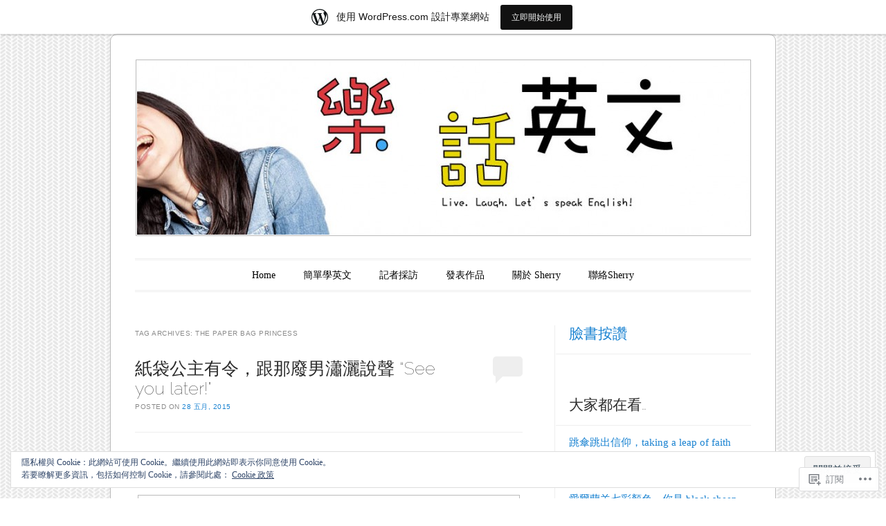

--- FILE ---
content_type: text/html; charset=UTF-8
request_url: https://othatsherrynyc.wordpress.com/tag/the-paper-bag-princess/
body_size: 23628
content:
<!DOCTYPE html>
<!--[if IE 6]>
<html id="ie6" lang="zh-TW">
<![endif]-->
<!--[if IE 7]>
<html id="ie7" lang="zh-TW">
<![endif]-->
<!--[if IE 8]>
<html id="ie8" lang="zh-TW">
<![endif]-->
<!--[if !(IE 6) & !(IE 7) & !(IE 8)]><!-->
<html lang="zh-TW">
<!--<![endif]-->
<head>
<meta charset="UTF-8" />
<meta name="viewport" content="width=device-width" />
<title>The Paper Bag Princess | 記者手扎</title>
<link rel="profile" href="http://gmpg.org/xfn/11" />
<link rel="pingback" href="https://othatsherrynyc.wordpress.com/xmlrpc.php" />
<!--[if lt IE 9]>
<script src="https://s0.wp.com/wp-content/themes/pub/forever/js/html5.js?m=1323451932i" type="text/javascript"></script>
<![endif]-->

<meta name='robots' content='max-image-preview:large' />
<link rel='dns-prefetch' href='//s0.wp.com' />
<link rel='dns-prefetch' href='//fonts-api.wp.com' />
<link rel='dns-prefetch' href='//af.pubmine.com' />
<link rel="alternate" type="application/rss+xml" title="訂閱 記者手扎 &raquo;" href="https://othatsherrynyc.wordpress.com/feed/" />
<link rel="alternate" type="application/rss+xml" title="訂閱 記者手扎 &raquo; 迴響" href="https://othatsherrynyc.wordpress.com/comments/feed/" />
<link rel="alternate" type="application/rss+xml" title="訂閱 記者手扎 &raquo; The Paper Bag Princess 標籤" href="https://othatsherrynyc.wordpress.com/tag/the-paper-bag-princess/feed/" />
	<script type="text/javascript">
		/* <![CDATA[ */
		function addLoadEvent(func) {
			var oldonload = window.onload;
			if (typeof window.onload != 'function') {
				window.onload = func;
			} else {
				window.onload = function () {
					oldonload();
					func();
				}
			}
		}
		/* ]]> */
	</script>
	<link crossorigin='anonymous' rel='stylesheet' id='all-css-0-1' href='/_static/??-eJxtjEsOwjAMRC9EMBUoiAXiLG6wojTOR7WjiNuTdoGEYDkz7w30alzJSlkhNVO5+ZAFenh6UgFqYy0xkGHsoJQqo5KA6Ivp6EQO8P+AQxzYQlrRRbOnH3zm4j9CwjWShuzNjCsM9LvZ5Ee6T1c72cvpZs/LG8VZRLg=&cssminify=yes' type='text/css' media='all' />
<style id='wp-emoji-styles-inline-css'>

	img.wp-smiley, img.emoji {
		display: inline !important;
		border: none !important;
		box-shadow: none !important;
		height: 1em !important;
		width: 1em !important;
		margin: 0 0.07em !important;
		vertical-align: -0.1em !important;
		background: none !important;
		padding: 0 !important;
	}
/*# sourceURL=wp-emoji-styles-inline-css */
</style>
<link crossorigin='anonymous' rel='stylesheet' id='all-css-2-1' href='/wp-content/plugins/gutenberg-core/v22.2.0/build/styles/block-library/style.css?m=1764855221i&cssminify=yes' type='text/css' media='all' />
<style id='wp-block-library-inline-css'>
.has-text-align-justify {
	text-align:justify;
}
.has-text-align-justify{text-align:justify;}

/*# sourceURL=wp-block-library-inline-css */
</style><style id='global-styles-inline-css'>
:root{--wp--preset--aspect-ratio--square: 1;--wp--preset--aspect-ratio--4-3: 4/3;--wp--preset--aspect-ratio--3-4: 3/4;--wp--preset--aspect-ratio--3-2: 3/2;--wp--preset--aspect-ratio--2-3: 2/3;--wp--preset--aspect-ratio--16-9: 16/9;--wp--preset--aspect-ratio--9-16: 9/16;--wp--preset--color--black: #000000;--wp--preset--color--cyan-bluish-gray: #abb8c3;--wp--preset--color--white: #ffffff;--wp--preset--color--pale-pink: #f78da7;--wp--preset--color--vivid-red: #cf2e2e;--wp--preset--color--luminous-vivid-orange: #ff6900;--wp--preset--color--luminous-vivid-amber: #fcb900;--wp--preset--color--light-green-cyan: #7bdcb5;--wp--preset--color--vivid-green-cyan: #00d084;--wp--preset--color--pale-cyan-blue: #8ed1fc;--wp--preset--color--vivid-cyan-blue: #0693e3;--wp--preset--color--vivid-purple: #9b51e0;--wp--preset--gradient--vivid-cyan-blue-to-vivid-purple: linear-gradient(135deg,rgb(6,147,227) 0%,rgb(155,81,224) 100%);--wp--preset--gradient--light-green-cyan-to-vivid-green-cyan: linear-gradient(135deg,rgb(122,220,180) 0%,rgb(0,208,130) 100%);--wp--preset--gradient--luminous-vivid-amber-to-luminous-vivid-orange: linear-gradient(135deg,rgb(252,185,0) 0%,rgb(255,105,0) 100%);--wp--preset--gradient--luminous-vivid-orange-to-vivid-red: linear-gradient(135deg,rgb(255,105,0) 0%,rgb(207,46,46) 100%);--wp--preset--gradient--very-light-gray-to-cyan-bluish-gray: linear-gradient(135deg,rgb(238,238,238) 0%,rgb(169,184,195) 100%);--wp--preset--gradient--cool-to-warm-spectrum: linear-gradient(135deg,rgb(74,234,220) 0%,rgb(151,120,209) 20%,rgb(207,42,186) 40%,rgb(238,44,130) 60%,rgb(251,105,98) 80%,rgb(254,248,76) 100%);--wp--preset--gradient--blush-light-purple: linear-gradient(135deg,rgb(255,206,236) 0%,rgb(152,150,240) 100%);--wp--preset--gradient--blush-bordeaux: linear-gradient(135deg,rgb(254,205,165) 0%,rgb(254,45,45) 50%,rgb(107,0,62) 100%);--wp--preset--gradient--luminous-dusk: linear-gradient(135deg,rgb(255,203,112) 0%,rgb(199,81,192) 50%,rgb(65,88,208) 100%);--wp--preset--gradient--pale-ocean: linear-gradient(135deg,rgb(255,245,203) 0%,rgb(182,227,212) 50%,rgb(51,167,181) 100%);--wp--preset--gradient--electric-grass: linear-gradient(135deg,rgb(202,248,128) 0%,rgb(113,206,126) 100%);--wp--preset--gradient--midnight: linear-gradient(135deg,rgb(2,3,129) 0%,rgb(40,116,252) 100%);--wp--preset--font-size--small: 13px;--wp--preset--font-size--medium: 20px;--wp--preset--font-size--large: 36px;--wp--preset--font-size--x-large: 42px;--wp--preset--font-family--albert-sans: 'Albert Sans', sans-serif;--wp--preset--font-family--alegreya: Alegreya, serif;--wp--preset--font-family--arvo: Arvo, serif;--wp--preset--font-family--bodoni-moda: 'Bodoni Moda', serif;--wp--preset--font-family--bricolage-grotesque: 'Bricolage Grotesque', sans-serif;--wp--preset--font-family--cabin: Cabin, sans-serif;--wp--preset--font-family--chivo: Chivo, sans-serif;--wp--preset--font-family--commissioner: Commissioner, sans-serif;--wp--preset--font-family--cormorant: Cormorant, serif;--wp--preset--font-family--courier-prime: 'Courier Prime', monospace;--wp--preset--font-family--crimson-pro: 'Crimson Pro', serif;--wp--preset--font-family--dm-mono: 'DM Mono', monospace;--wp--preset--font-family--dm-sans: 'DM Sans', sans-serif;--wp--preset--font-family--dm-serif-display: 'DM Serif Display', serif;--wp--preset--font-family--domine: Domine, serif;--wp--preset--font-family--eb-garamond: 'EB Garamond', serif;--wp--preset--font-family--epilogue: Epilogue, sans-serif;--wp--preset--font-family--fahkwang: Fahkwang, sans-serif;--wp--preset--font-family--figtree: Figtree, sans-serif;--wp--preset--font-family--fira-sans: 'Fira Sans', sans-serif;--wp--preset--font-family--fjalla-one: 'Fjalla One', sans-serif;--wp--preset--font-family--fraunces: Fraunces, serif;--wp--preset--font-family--gabarito: Gabarito, system-ui;--wp--preset--font-family--ibm-plex-mono: 'IBM Plex Mono', monospace;--wp--preset--font-family--ibm-plex-sans: 'IBM Plex Sans', sans-serif;--wp--preset--font-family--ibarra-real-nova: 'Ibarra Real Nova', serif;--wp--preset--font-family--instrument-serif: 'Instrument Serif', serif;--wp--preset--font-family--inter: Inter, sans-serif;--wp--preset--font-family--josefin-sans: 'Josefin Sans', sans-serif;--wp--preset--font-family--jost: Jost, sans-serif;--wp--preset--font-family--libre-baskerville: 'Libre Baskerville', serif;--wp--preset--font-family--libre-franklin: 'Libre Franklin', sans-serif;--wp--preset--font-family--literata: Literata, serif;--wp--preset--font-family--lora: Lora, serif;--wp--preset--font-family--merriweather: Merriweather, serif;--wp--preset--font-family--montserrat: Montserrat, sans-serif;--wp--preset--font-family--newsreader: Newsreader, serif;--wp--preset--font-family--noto-sans-mono: 'Noto Sans Mono', sans-serif;--wp--preset--font-family--nunito: Nunito, sans-serif;--wp--preset--font-family--open-sans: 'Open Sans', sans-serif;--wp--preset--font-family--overpass: Overpass, sans-serif;--wp--preset--font-family--pt-serif: 'PT Serif', serif;--wp--preset--font-family--petrona: Petrona, serif;--wp--preset--font-family--piazzolla: Piazzolla, serif;--wp--preset--font-family--playfair-display: 'Playfair Display', serif;--wp--preset--font-family--plus-jakarta-sans: 'Plus Jakarta Sans', sans-serif;--wp--preset--font-family--poppins: Poppins, sans-serif;--wp--preset--font-family--raleway: Raleway, sans-serif;--wp--preset--font-family--roboto: Roboto, sans-serif;--wp--preset--font-family--roboto-slab: 'Roboto Slab', serif;--wp--preset--font-family--rubik: Rubik, sans-serif;--wp--preset--font-family--rufina: Rufina, serif;--wp--preset--font-family--sora: Sora, sans-serif;--wp--preset--font-family--source-sans-3: 'Source Sans 3', sans-serif;--wp--preset--font-family--source-serif-4: 'Source Serif 4', serif;--wp--preset--font-family--space-mono: 'Space Mono', monospace;--wp--preset--font-family--syne: Syne, sans-serif;--wp--preset--font-family--texturina: Texturina, serif;--wp--preset--font-family--urbanist: Urbanist, sans-serif;--wp--preset--font-family--work-sans: 'Work Sans', sans-serif;--wp--preset--spacing--20: 0.44rem;--wp--preset--spacing--30: 0.67rem;--wp--preset--spacing--40: 1rem;--wp--preset--spacing--50: 1.5rem;--wp--preset--spacing--60: 2.25rem;--wp--preset--spacing--70: 3.38rem;--wp--preset--spacing--80: 5.06rem;--wp--preset--shadow--natural: 6px 6px 9px rgba(0, 0, 0, 0.2);--wp--preset--shadow--deep: 12px 12px 50px rgba(0, 0, 0, 0.4);--wp--preset--shadow--sharp: 6px 6px 0px rgba(0, 0, 0, 0.2);--wp--preset--shadow--outlined: 6px 6px 0px -3px rgb(255, 255, 255), 6px 6px rgb(0, 0, 0);--wp--preset--shadow--crisp: 6px 6px 0px rgb(0, 0, 0);}:where(.is-layout-flex){gap: 0.5em;}:where(.is-layout-grid){gap: 0.5em;}body .is-layout-flex{display: flex;}.is-layout-flex{flex-wrap: wrap;align-items: center;}.is-layout-flex > :is(*, div){margin: 0;}body .is-layout-grid{display: grid;}.is-layout-grid > :is(*, div){margin: 0;}:where(.wp-block-columns.is-layout-flex){gap: 2em;}:where(.wp-block-columns.is-layout-grid){gap: 2em;}:where(.wp-block-post-template.is-layout-flex){gap: 1.25em;}:where(.wp-block-post-template.is-layout-grid){gap: 1.25em;}.has-black-color{color: var(--wp--preset--color--black) !important;}.has-cyan-bluish-gray-color{color: var(--wp--preset--color--cyan-bluish-gray) !important;}.has-white-color{color: var(--wp--preset--color--white) !important;}.has-pale-pink-color{color: var(--wp--preset--color--pale-pink) !important;}.has-vivid-red-color{color: var(--wp--preset--color--vivid-red) !important;}.has-luminous-vivid-orange-color{color: var(--wp--preset--color--luminous-vivid-orange) !important;}.has-luminous-vivid-amber-color{color: var(--wp--preset--color--luminous-vivid-amber) !important;}.has-light-green-cyan-color{color: var(--wp--preset--color--light-green-cyan) !important;}.has-vivid-green-cyan-color{color: var(--wp--preset--color--vivid-green-cyan) !important;}.has-pale-cyan-blue-color{color: var(--wp--preset--color--pale-cyan-blue) !important;}.has-vivid-cyan-blue-color{color: var(--wp--preset--color--vivid-cyan-blue) !important;}.has-vivid-purple-color{color: var(--wp--preset--color--vivid-purple) !important;}.has-black-background-color{background-color: var(--wp--preset--color--black) !important;}.has-cyan-bluish-gray-background-color{background-color: var(--wp--preset--color--cyan-bluish-gray) !important;}.has-white-background-color{background-color: var(--wp--preset--color--white) !important;}.has-pale-pink-background-color{background-color: var(--wp--preset--color--pale-pink) !important;}.has-vivid-red-background-color{background-color: var(--wp--preset--color--vivid-red) !important;}.has-luminous-vivid-orange-background-color{background-color: var(--wp--preset--color--luminous-vivid-orange) !important;}.has-luminous-vivid-amber-background-color{background-color: var(--wp--preset--color--luminous-vivid-amber) !important;}.has-light-green-cyan-background-color{background-color: var(--wp--preset--color--light-green-cyan) !important;}.has-vivid-green-cyan-background-color{background-color: var(--wp--preset--color--vivid-green-cyan) !important;}.has-pale-cyan-blue-background-color{background-color: var(--wp--preset--color--pale-cyan-blue) !important;}.has-vivid-cyan-blue-background-color{background-color: var(--wp--preset--color--vivid-cyan-blue) !important;}.has-vivid-purple-background-color{background-color: var(--wp--preset--color--vivid-purple) !important;}.has-black-border-color{border-color: var(--wp--preset--color--black) !important;}.has-cyan-bluish-gray-border-color{border-color: var(--wp--preset--color--cyan-bluish-gray) !important;}.has-white-border-color{border-color: var(--wp--preset--color--white) !important;}.has-pale-pink-border-color{border-color: var(--wp--preset--color--pale-pink) !important;}.has-vivid-red-border-color{border-color: var(--wp--preset--color--vivid-red) !important;}.has-luminous-vivid-orange-border-color{border-color: var(--wp--preset--color--luminous-vivid-orange) !important;}.has-luminous-vivid-amber-border-color{border-color: var(--wp--preset--color--luminous-vivid-amber) !important;}.has-light-green-cyan-border-color{border-color: var(--wp--preset--color--light-green-cyan) !important;}.has-vivid-green-cyan-border-color{border-color: var(--wp--preset--color--vivid-green-cyan) !important;}.has-pale-cyan-blue-border-color{border-color: var(--wp--preset--color--pale-cyan-blue) !important;}.has-vivid-cyan-blue-border-color{border-color: var(--wp--preset--color--vivid-cyan-blue) !important;}.has-vivid-purple-border-color{border-color: var(--wp--preset--color--vivid-purple) !important;}.has-vivid-cyan-blue-to-vivid-purple-gradient-background{background: var(--wp--preset--gradient--vivid-cyan-blue-to-vivid-purple) !important;}.has-light-green-cyan-to-vivid-green-cyan-gradient-background{background: var(--wp--preset--gradient--light-green-cyan-to-vivid-green-cyan) !important;}.has-luminous-vivid-amber-to-luminous-vivid-orange-gradient-background{background: var(--wp--preset--gradient--luminous-vivid-amber-to-luminous-vivid-orange) !important;}.has-luminous-vivid-orange-to-vivid-red-gradient-background{background: var(--wp--preset--gradient--luminous-vivid-orange-to-vivid-red) !important;}.has-very-light-gray-to-cyan-bluish-gray-gradient-background{background: var(--wp--preset--gradient--very-light-gray-to-cyan-bluish-gray) !important;}.has-cool-to-warm-spectrum-gradient-background{background: var(--wp--preset--gradient--cool-to-warm-spectrum) !important;}.has-blush-light-purple-gradient-background{background: var(--wp--preset--gradient--blush-light-purple) !important;}.has-blush-bordeaux-gradient-background{background: var(--wp--preset--gradient--blush-bordeaux) !important;}.has-luminous-dusk-gradient-background{background: var(--wp--preset--gradient--luminous-dusk) !important;}.has-pale-ocean-gradient-background{background: var(--wp--preset--gradient--pale-ocean) !important;}.has-electric-grass-gradient-background{background: var(--wp--preset--gradient--electric-grass) !important;}.has-midnight-gradient-background{background: var(--wp--preset--gradient--midnight) !important;}.has-small-font-size{font-size: var(--wp--preset--font-size--small) !important;}.has-medium-font-size{font-size: var(--wp--preset--font-size--medium) !important;}.has-large-font-size{font-size: var(--wp--preset--font-size--large) !important;}.has-x-large-font-size{font-size: var(--wp--preset--font-size--x-large) !important;}.has-albert-sans-font-family{font-family: var(--wp--preset--font-family--albert-sans) !important;}.has-alegreya-font-family{font-family: var(--wp--preset--font-family--alegreya) !important;}.has-arvo-font-family{font-family: var(--wp--preset--font-family--arvo) !important;}.has-bodoni-moda-font-family{font-family: var(--wp--preset--font-family--bodoni-moda) !important;}.has-bricolage-grotesque-font-family{font-family: var(--wp--preset--font-family--bricolage-grotesque) !important;}.has-cabin-font-family{font-family: var(--wp--preset--font-family--cabin) !important;}.has-chivo-font-family{font-family: var(--wp--preset--font-family--chivo) !important;}.has-commissioner-font-family{font-family: var(--wp--preset--font-family--commissioner) !important;}.has-cormorant-font-family{font-family: var(--wp--preset--font-family--cormorant) !important;}.has-courier-prime-font-family{font-family: var(--wp--preset--font-family--courier-prime) !important;}.has-crimson-pro-font-family{font-family: var(--wp--preset--font-family--crimson-pro) !important;}.has-dm-mono-font-family{font-family: var(--wp--preset--font-family--dm-mono) !important;}.has-dm-sans-font-family{font-family: var(--wp--preset--font-family--dm-sans) !important;}.has-dm-serif-display-font-family{font-family: var(--wp--preset--font-family--dm-serif-display) !important;}.has-domine-font-family{font-family: var(--wp--preset--font-family--domine) !important;}.has-eb-garamond-font-family{font-family: var(--wp--preset--font-family--eb-garamond) !important;}.has-epilogue-font-family{font-family: var(--wp--preset--font-family--epilogue) !important;}.has-fahkwang-font-family{font-family: var(--wp--preset--font-family--fahkwang) !important;}.has-figtree-font-family{font-family: var(--wp--preset--font-family--figtree) !important;}.has-fira-sans-font-family{font-family: var(--wp--preset--font-family--fira-sans) !important;}.has-fjalla-one-font-family{font-family: var(--wp--preset--font-family--fjalla-one) !important;}.has-fraunces-font-family{font-family: var(--wp--preset--font-family--fraunces) !important;}.has-gabarito-font-family{font-family: var(--wp--preset--font-family--gabarito) !important;}.has-ibm-plex-mono-font-family{font-family: var(--wp--preset--font-family--ibm-plex-mono) !important;}.has-ibm-plex-sans-font-family{font-family: var(--wp--preset--font-family--ibm-plex-sans) !important;}.has-ibarra-real-nova-font-family{font-family: var(--wp--preset--font-family--ibarra-real-nova) !important;}.has-instrument-serif-font-family{font-family: var(--wp--preset--font-family--instrument-serif) !important;}.has-inter-font-family{font-family: var(--wp--preset--font-family--inter) !important;}.has-josefin-sans-font-family{font-family: var(--wp--preset--font-family--josefin-sans) !important;}.has-jost-font-family{font-family: var(--wp--preset--font-family--jost) !important;}.has-libre-baskerville-font-family{font-family: var(--wp--preset--font-family--libre-baskerville) !important;}.has-libre-franklin-font-family{font-family: var(--wp--preset--font-family--libre-franklin) !important;}.has-literata-font-family{font-family: var(--wp--preset--font-family--literata) !important;}.has-lora-font-family{font-family: var(--wp--preset--font-family--lora) !important;}.has-merriweather-font-family{font-family: var(--wp--preset--font-family--merriweather) !important;}.has-montserrat-font-family{font-family: var(--wp--preset--font-family--montserrat) !important;}.has-newsreader-font-family{font-family: var(--wp--preset--font-family--newsreader) !important;}.has-noto-sans-mono-font-family{font-family: var(--wp--preset--font-family--noto-sans-mono) !important;}.has-nunito-font-family{font-family: var(--wp--preset--font-family--nunito) !important;}.has-open-sans-font-family{font-family: var(--wp--preset--font-family--open-sans) !important;}.has-overpass-font-family{font-family: var(--wp--preset--font-family--overpass) !important;}.has-pt-serif-font-family{font-family: var(--wp--preset--font-family--pt-serif) !important;}.has-petrona-font-family{font-family: var(--wp--preset--font-family--petrona) !important;}.has-piazzolla-font-family{font-family: var(--wp--preset--font-family--piazzolla) !important;}.has-playfair-display-font-family{font-family: var(--wp--preset--font-family--playfair-display) !important;}.has-plus-jakarta-sans-font-family{font-family: var(--wp--preset--font-family--plus-jakarta-sans) !important;}.has-poppins-font-family{font-family: var(--wp--preset--font-family--poppins) !important;}.has-raleway-font-family{font-family: var(--wp--preset--font-family--raleway) !important;}.has-roboto-font-family{font-family: var(--wp--preset--font-family--roboto) !important;}.has-roboto-slab-font-family{font-family: var(--wp--preset--font-family--roboto-slab) !important;}.has-rubik-font-family{font-family: var(--wp--preset--font-family--rubik) !important;}.has-rufina-font-family{font-family: var(--wp--preset--font-family--rufina) !important;}.has-sora-font-family{font-family: var(--wp--preset--font-family--sora) !important;}.has-source-sans-3-font-family{font-family: var(--wp--preset--font-family--source-sans-3) !important;}.has-source-serif-4-font-family{font-family: var(--wp--preset--font-family--source-serif-4) !important;}.has-space-mono-font-family{font-family: var(--wp--preset--font-family--space-mono) !important;}.has-syne-font-family{font-family: var(--wp--preset--font-family--syne) !important;}.has-texturina-font-family{font-family: var(--wp--preset--font-family--texturina) !important;}.has-urbanist-font-family{font-family: var(--wp--preset--font-family--urbanist) !important;}.has-work-sans-font-family{font-family: var(--wp--preset--font-family--work-sans) !important;}
/*# sourceURL=global-styles-inline-css */
</style>

<style id='classic-theme-styles-inline-css'>
/*! This file is auto-generated */
.wp-block-button__link{color:#fff;background-color:#32373c;border-radius:9999px;box-shadow:none;text-decoration:none;padding:calc(.667em + 2px) calc(1.333em + 2px);font-size:1.125em}.wp-block-file__button{background:#32373c;color:#fff;text-decoration:none}
/*# sourceURL=/wp-includes/css/classic-themes.min.css */
</style>
<link crossorigin='anonymous' rel='stylesheet' id='all-css-4-1' href='/_static/??-eJyNj90KwjAMRl/INHQb/lyIz2K7qNWmK0274dtbJ0xBEG9y8XHOlwSnCHYImULG6MvZBUE7GD/Ym2Cj9FZpEMfREyQaVYe9k7wQIPnuSVmRFX4UcYF3V6KaczzmJ8HUuyN54or90qZYHTAmJhKBOtkVhnyponx5rxhjMXiq60ZK6ILF+TaYm/5RllcOvNebTq93bds21we3WmqY&cssminify=yes' type='text/css' media='all' />
<link rel='stylesheet' id='raleway-css' href='https://fonts-api.wp.com/css?family=Raleway%3A100&#038;ver=6.9-RC2-61304' media='all' />
<style id='jetpack_facebook_likebox-inline-css'>
.widget_facebook_likebox {
	overflow: hidden;
}

/*# sourceURL=/wp-content/mu-plugins/jetpack-plugin/moon/modules/widgets/facebook-likebox/style.css */
</style>
<link crossorigin='anonymous' rel='stylesheet' id='all-css-8-1' href='/_static/??-eJzTLy/QTc7PK0nNK9HPLdUtyClNz8wr1i9KTcrJTwcy0/WTi5G5ekCujj52Temp+bo5+cmJJZn5eSgc3bScxMwikFb7XFtDE1NLExMLc0OTLACohS2q&cssminify=yes' type='text/css' media='all' />
<link crossorigin='anonymous' rel='stylesheet' id='print-css-9-1' href='/wp-content/mu-plugins/global-print/global-print.css?m=1465851035i&cssminify=yes' type='text/css' media='print' />
<style id='jetpack-global-styles-frontend-style-inline-css'>
:root { --font-headings: unset; --font-base: unset; --font-headings-default: -apple-system,BlinkMacSystemFont,"Segoe UI",Roboto,Oxygen-Sans,Ubuntu,Cantarell,"Helvetica Neue",sans-serif; --font-base-default: -apple-system,BlinkMacSystemFont,"Segoe UI",Roboto,Oxygen-Sans,Ubuntu,Cantarell,"Helvetica Neue",sans-serif;}
/*# sourceURL=jetpack-global-styles-frontend-style-inline-css */
</style>
<link crossorigin='anonymous' rel='stylesheet' id='all-css-12-1' href='/_static/??-eJyNjcEKwjAQRH/IuFRT6kX8FNkmS5K6yQY3Qfx7bfEiXrwM82B4A49qnJRGpUHupnIPqSgs1Cq624chi6zhO5OCRryTR++fW00l7J3qDv43XVNxoOISsmEJol/wY2uR8vs3WggsM/I6uOTzMI3Hw8lOg11eUT1JKA==&cssminify=yes' type='text/css' media='all' />
<script type="text/javascript" id="wpcom-actionbar-placeholder-js-extra">
/* <![CDATA[ */
var actionbardata = {"siteID":"64726739","postID":"0","siteURL":"https://othatsherrynyc.wordpress.com","xhrURL":"https://othatsherrynyc.wordpress.com/wp-admin/admin-ajax.php","nonce":"8d63a61e57","isLoggedIn":"","statusMessage":"","subsEmailDefault":"instantly","proxyScriptUrl":"https://s0.wp.com/wp-content/js/wpcom-proxy-request.js?m=1513050504i&amp;ver=20211021","i18n":{"followedText":"\u6b64\u7db2\u7ad9\u7684\u65b0\u6587\u7ae0\u5c07\u986f\u793a\u65bc\u4f60\u7684\u003Ca href=\"https://wordpress.com/reader\"\u003E\u95b1\u8b80\u5668\u003C/a\u003E\u4e2d","foldBar":"\u6536\u5408\u6b64\u5217","unfoldBar":"\u5c55\u958b\u6b64\u5217 ","shortLinkCopied":"\u77ed\u9023\u7d50\u5df2\u8907\u88fd\u5230\u526a\u8cbc\u7c3f\u3002"}};
//# sourceURL=wpcom-actionbar-placeholder-js-extra
/* ]]> */
</script>
<script type="text/javascript" id="jetpack-mu-wpcom-settings-js-before">
/* <![CDATA[ */
var JETPACK_MU_WPCOM_SETTINGS = {"assetsUrl":"https://s0.wp.com/wp-content/mu-plugins/jetpack-mu-wpcom-plugin/moon/jetpack_vendor/automattic/jetpack-mu-wpcom/src/build/"};
//# sourceURL=jetpack-mu-wpcom-settings-js-before
/* ]]> */
</script>
<script crossorigin='anonymous' type='text/javascript'  src='/_static/??/wp-content/js/rlt-proxy.js,/wp-content/blog-plugins/wordads-classes/js/cmp/v2/cmp-non-gdpr.js?m=1720530689j'></script>
<script type="text/javascript" id="rlt-proxy-js-after">
/* <![CDATA[ */
	rltInitialize( {"token":null,"iframeOrigins":["https:\/\/widgets.wp.com"]} );
//# sourceURL=rlt-proxy-js-after
/* ]]> */
</script>
<link rel="EditURI" type="application/rsd+xml" title="RSD" href="https://othatsherrynyc.wordpress.com/xmlrpc.php?rsd" />
<meta name="generator" content="WordPress.com" />

<!-- Jetpack Open Graph Tags -->
<meta property="og:type" content="website" />
<meta property="og:title" content="The Paper Bag Princess &#8211; 記者手扎" />
<meta property="og:url" content="https://othatsherrynyc.wordpress.com/tag/the-paper-bag-princess/" />
<meta property="og:site_name" content="記者手扎" />
<meta property="og:image" content="https://s0.wp.com/i/blank.jpg?m=1383295312i" />
<meta property="og:image:width" content="200" />
<meta property="og:image:height" content="200" />
<meta property="og:image:alt" content="" />
<meta property="og:locale" content="zh_TW" />
<meta property="fb:app_id" content="249643311490" />

<!-- End Jetpack Open Graph Tags -->
<link rel="shortcut icon" type="image/x-icon" href="https://s0.wp.com/i/favicon.ico?m=1713425267i" sizes="16x16 24x24 32x32 48x48" />
<link rel="icon" type="image/x-icon" href="https://s0.wp.com/i/favicon.ico?m=1713425267i" sizes="16x16 24x24 32x32 48x48" />
<link rel="apple-touch-icon" href="https://s0.wp.com/i/webclip.png?m=1713868326i" />
<link rel='openid.server' href='https://othatsherrynyc.wordpress.com/?openidserver=1' />
<link rel='openid.delegate' href='https://othatsherrynyc.wordpress.com/' />
<link rel="search" type="application/opensearchdescription+xml" href="https://othatsherrynyc.wordpress.com/osd.xml" title="記者手扎" />
<link rel="search" type="application/opensearchdescription+xml" href="https://s1.wp.com/opensearch.xml" title="WordPress.com" />
<meta name="description" content="Sherry 所撰寫有關 The Paper Bag Princess 的文章" />
	<style type="text/css">
	#masthead img {
		margin: 1.615em 0 0;
	}
	.custom-header {
		display: block;
		text-align: center;
	}
			#site-title {
			position: absolute !important;
			clip: rect(1px 1px 1px 1px); /* IE6, IE7 */
			clip: rect(1px, 1px, 1px, 1px);
		}
		#masthead img {
			margin: -0.8075em 0 0;
		}
		</style>
	<style type="text/css" id="custom-background-css">
body.custom-background { background-image: url("https://othatsherrynyc.wordpress.com/wp-content/themes/pub/forever/images/body-bg.png?m=1391151241i"); background-position: left top; background-size: auto; background-repeat: repeat; background-attachment: fixed; }
</style>
	<script type="text/javascript">
/* <![CDATA[ */
var wa_client = {}; wa_client.cmd = []; wa_client.config = { 'blog_id': 64726739, 'blog_language': 'zh', 'is_wordads': false, 'hosting_type': 0, 'afp_account_id': null, 'afp_host_id': 5038568878849053, 'theme': 'pub/forever', '_': { 'title': '廣告', 'privacy_settings': '隱私設定' }, 'formats': [ 'belowpost', 'bottom_sticky', 'sidebar_sticky_right', 'sidebar', 'gutenberg_rectangle', 'gutenberg_leaderboard', 'gutenberg_mobile_leaderboard', 'gutenberg_skyscraper' ] };
/* ]]> */
</script>
		<script type="text/javascript">

			window.doNotSellCallback = function() {

				var linkElements = [
					'a[href="https://wordpress.com/?ref=footer_blog"]',
					'a[href="https://wordpress.com/?ref=footer_website"]',
					'a[href="https://wordpress.com/?ref=vertical_footer"]',
					'a[href^="https://wordpress.com/?ref=footer_segment_"]',
				].join(',');

				var dnsLink = document.createElement( 'a' );
				dnsLink.href = 'https://wordpress.com/zh-tw/advertising-program-optout/';
				dnsLink.classList.add( 'do-not-sell-link' );
				dnsLink.rel = 'nofollow';
				dnsLink.style.marginLeft = '0.5em';
				dnsLink.textContent = '請勿販賣或分享我的個人資訊';

				var creditLinks = document.querySelectorAll( linkElements );

				if ( 0 === creditLinks.length ) {
					return false;
				}

				Array.prototype.forEach.call( creditLinks, function( el ) {
					el.insertAdjacentElement( 'afterend', dnsLink );
				});

				return true;
			};

		</script>
		<script type="text/javascript">
	window.google_analytics_uacct = "UA-52447-2";
</script>

<script type="text/javascript">
	var _gaq = _gaq || [];
	_gaq.push(['_setAccount', 'UA-52447-2']);
	_gaq.push(['_gat._anonymizeIp']);
	_gaq.push(['_setDomainName', 'wordpress.com']);
	_gaq.push(['_initData']);
	_gaq.push(['_trackPageview']);

	(function() {
		var ga = document.createElement('script'); ga.type = 'text/javascript'; ga.async = true;
		ga.src = ('https:' == document.location.protocol ? 'https://ssl' : 'http://www') + '.google-analytics.com/ga.js';
		(document.getElementsByTagName('head')[0] || document.getElementsByTagName('body')[0]).appendChild(ga);
	})();
</script>
<link crossorigin='anonymous' rel='stylesheet' id='all-css-0-3' href='/_static/??-eJyNjEEKwkAMRS/kNNSixYV4FLGZUFJnkmAyFG9vC27cufn8B48HqyVUCZKA2pKVNrM4LBT2wOeXoaruk1shh5XzTOEQasnUt+fxLtSh+wH+z91ZEKbGJYO3yfHFFqyb/ENdZdnLt3rtx9NwGc9Df1w+ApREfQ==&cssminify=yes' type='text/css' media='all' />
</head>

<body class="archive tag tag-the-paper-bag-princess tag-2230802 custom-background wp-theme-pubforever customizer-styles-applied single-author indexed jetpack-reblog-enabled has-marketing-bar has-marketing-bar-theme-forever">

<div id="page" class="hfeed">

		
<header id="masthead" role="banner">
	<h1 id="site-title"><a href="https://othatsherrynyc.wordpress.com/" title="記者手扎" rel="home">記者手扎</a></h1>

				<a class="custom-header" href="https://othatsherrynyc.wordpress.com/" rel="home">
			<img class="custom-header-image" src="https://othatsherrynyc.wordpress.com/wp-content/uploads/2015/01/cropped-edited-background.jpg" width="885" height="251" alt="" />
		</a>
	
	<nav id="access" role="navigation">
		<h1 class="assistive-text section-heading">主選單</h1>
		<div class="skip-link assistive-text"><a href="#content" title="直接觀看文章">直接觀看文章</a></div>

		<div class="menu-menu-1-container"><ul id="menu-menu-1" class="menu"><li id="menu-item-14" class="menu-item menu-item-type-custom menu-item-object-custom menu-item-home menu-item-14"><a href="https://othatsherrynyc.wordpress.com/">Home</a></li>
<li id="menu-item-276" class="menu-item menu-item-type-taxonomy menu-item-object-category menu-item-has-children menu-item-276"><a href="https://othatsherrynyc.wordpress.com/category/%e7%b0%a1%e5%96%ae%e5%ad%b8%e8%8b%b1%e6%96%87/">簡單學英文</a>
<ul class="sub-menu">
	<li id="menu-item-648" class="menu-item menu-item-type-taxonomy menu-item-object-category menu-item-648"><a href="https://othatsherrynyc.wordpress.com/category/%e7%94%9f%e6%b4%bb%e8%8b%b1%e8%aa%9e%e6%9c%83%e8%a9%b1/">生活英語會話</a></li>
	<li id="menu-item-647" class="menu-item menu-item-type-taxonomy menu-item-object-category menu-item-647"><a href="https://othatsherrynyc.wordpress.com/category/%e8%8b%b1%e6%96%87%e4%bf%9a%e8%aa%9e%e6%85%a3%e7%94%a8%e8%aa%9e/">英文俚語/慣用語</a></li>
	<li id="menu-item-709" class="menu-item menu-item-type-taxonomy menu-item-object-category menu-item-709"><a href="https://othatsherrynyc.wordpress.com/category/%e8%81%b7%e5%a0%b4%e8%8b%b1%e6%96%87/">職場英文</a></li>
	<li id="menu-item-893" class="menu-item menu-item-type-taxonomy menu-item-object-category menu-item-893"><a href="https://othatsherrynyc.wordpress.com/category/%e7%b4%90%e7%b4%84%e5%ae%a2-new-yorker/">紐約客 New Yorker</a></li>
</ul>
</li>
<li id="menu-item-246" class="menu-item menu-item-type-taxonomy menu-item-object-category menu-item-has-children menu-item-246"><a href="https://othatsherrynyc.wordpress.com/category/%e8%a8%98%e8%80%85%e6%8e%a1%e8%a8%aa/">記者採訪</a>
<ul class="sub-menu">
	<li id="menu-item-250" class="menu-item menu-item-type-taxonomy menu-item-object-category menu-item-250"><a href="https://othatsherrynyc.wordpress.com/category/%e9%80%9f%e5%af%ab%e4%ba%ba%e7%89%a9/">速寫人物</a></li>
	<li id="menu-item-247" class="menu-item menu-item-type-taxonomy menu-item-object-category menu-item-247"><a href="https://othatsherrynyc.wordpress.com/category/%e7%be%8e%e9%a3%9f%e9%9b%86/">美食集</a></li>
	<li id="menu-item-248" class="menu-item menu-item-type-taxonomy menu-item-object-category menu-item-248"><a href="https://othatsherrynyc.wordpress.com/category/%e6%94%9d%e5%bd%b1%e9%9b%86/">攝影集</a></li>
	<li id="menu-item-249" class="menu-item menu-item-type-taxonomy menu-item-object-category menu-item-249"><a href="https://othatsherrynyc.wordpress.com/category/%e5%a5%bd%e6%9b%b8%e5%88%86%e4%ba%ab/">好書分享</a></li>
</ul>
</li>
<li id="menu-item-15" class="menu-item menu-item-type-post_type menu-item-object-page menu-item-15"><a href="https://othatsherrynyc.wordpress.com/%e7%99%bc%e8%a1%a8%e4%bd%9c%e5%93%81/">發表作品</a></li>
<li id="menu-item-17" class="menu-item menu-item-type-post_type menu-item-object-page menu-item-17"><a href="https://othatsherrynyc.wordpress.com/about/">關於 Sherry</a></li>
<li id="menu-item-16" class="menu-item menu-item-type-post_type menu-item-object-page menu-item-16"><a href="https://othatsherrynyc.wordpress.com/%e8%81%af%e7%b5%a1sherry/">聯絡Sherry</a></li>
</ul></div>	</nav><!-- #access -->
</header><!-- #masthead -->
	<div id="main">
		<section id="primary">
			<div id="content" role="main">

			
				<header class="page-header">
					<h1 class="page-title">Tag Archives: <span>The Paper Bag Princess</span></h1>

									</header>

				
					<nav id="nav-above">
		<h1 class="assistive-text section-heading">文章分頁導航</h1>

	
	</nav><!-- #nav-above -->
	
								
					
<article id="post-861" class="post-861 post type-post status-publish format-standard hentry category-319140653 category-71841 category-264579840 category-319141252 category-217827255 category-117969 tag-535242 tag-359022675 tag-the-paper-bag-princess tag-15205">
	<header class="entry-header">
		<h1 class="entry-title"><a href="https://othatsherrynyc.wordpress.com/2015/05/28/%e7%b4%99%e8%a2%8b%e5%85%ac%e4%b8%bb%e6%9c%89%e4%bb%a4%ef%bc%8c%e8%b7%9f%e9%82%a3%e5%bb%a2%e7%94%b7%e8%aa%aa-see-you/" rel="bookmark">紙袋公主有令，跟那廢男瀟灑說聲 &#8220;See you&nbsp;later!"</a></h1>

				<div class="entry-meta">
			<span class="sep">Posted on </span><a href="https://othatsherrynyc.wordpress.com/2015/05/28/%e7%b4%99%e8%a2%8b%e5%85%ac%e4%b8%bb%e6%9c%89%e4%bb%a4%ef%bc%8c%e8%b7%9f%e9%82%a3%e5%bb%a2%e7%94%b7%e8%aa%aa-see-you/" title="5:02 下午" rel="bookmark"><time class="entry-date" datetime="2015-05-28T17:02:35-05:00" pubdate>28 五月, 2015</time></a><span class="byline"> <span class="sep"> by </span> <span class="author vcard"><a class="url fn n" href="https://othatsherrynyc.wordpress.com/author/othatsherry/" title="檢視 Sherry 的所有文章" rel="author">Sherry</a></span></span>		</div><!-- .entry-meta -->
		
				<p class="comments-link"><a href="https://othatsherrynyc.wordpress.com/2015/05/28/%e7%b4%99%e8%a2%8b%e5%85%ac%e4%b8%bb%e6%9c%89%e4%bb%a4%ef%bc%8c%e8%b7%9f%e9%82%a3%e5%bb%a2%e7%94%b7%e8%aa%aa-see-you/#respond"><span class="no-reply">0</span></a></p>
			</header><!-- .entry-header -->

	<div class="entry-content">
					<p>摩登公主就算落難，也不一定束手無策等待王子拯救，甚至，有時公主也能拯救王子。</p>
<div style="width: 610px" class="wp-caption aligncenter"><img class="" src="https://thepinkpaperbacks.files.wordpress.com/2014/06/paperbag.jpg?w=600&#038;h=399" alt="" width="600" height="399" /><p class="wp-caption-text">&#8220;The Paper Bag Princess" (image credit: Robert Munsch/Michael Martchenko)</p></div>
<p>繼上一篇童書分享（看博文：<a href="http://sherrytalk.com/2015/05/23/人生功課：傷心，是一定要的/" target="_blank">傷心是人生必要功課，"The Heart and the Bottle"</a>），再介紹一本顛覆「王子就該拯救公主」刻板印象的趣味童書："The Paper Bag Princess"（<a title="博客來" href="http://博客來 http://www.books.com.tw/products/0010164554" target="_blank">《紙袋公主》</a>）。作者 Robert Munsch 和插畫家 Michael Martchenko 聯手，賦予主人翁伊麗莎白公主鮮明個性，尤其是結局，更是讓我忍不住為公主喝采，說聲：“Attagirl!”</p>
<p> <a href="https://othatsherrynyc.wordpress.com/2015/05/28/%e7%b4%99%e8%a2%8b%e5%85%ac%e4%b8%bb%e6%9c%89%e4%bb%a4%ef%bc%8c%e8%b7%9f%e9%82%a3%e5%bb%a2%e7%94%b7%e8%aa%aa-see-you/#more-861" class="more-link">繼續閱讀 <span class="meta-nav">&rarr;</span></a></p>
<div id="jp-post-flair" class="sharedaddy sd-like-enabled sd-sharing-enabled"><div class="sharedaddy sd-sharing-enabled"><div class="robots-nocontent sd-block sd-social sd-social-official sd-sharing"><h3 class="sd-title">Sharing is caring:</h3><div class="sd-content"><ul><li class="share-email"><a rel="nofollow noopener noreferrer"
				data-shared="sharing-email-861"
				class="share-email sd-button"
				href="mailto:?subject=%5B%E5%88%86%E4%BA%AB%E9%80%99%E6%96%87%E7%AB%A0%5D%20%E7%B4%99%E8%A2%8B%E5%85%AC%E4%B8%BB%E6%9C%89%E4%BB%A4%EF%BC%8C%E8%B7%9F%E9%82%A3%E5%BB%A2%E7%94%B7%E7%80%9F%E7%81%91%E8%AA%AA%E8%81%B2%20%22See%20you%20later%21%22&#038;body=https%3A%2F%2Fothatsherrynyc.wordpress.com%2F2015%2F05%2F28%2F%25e7%25b4%2599%25e8%25a2%258b%25e5%2585%25ac%25e4%25b8%25bb%25e6%259c%2589%25e4%25bb%25a4%25ef%25bc%258c%25e8%25b7%259f%25e9%2582%25a3%25e5%25bb%25a2%25e7%2594%25b7%25e8%25aa%25aa-see-you%2F&#038;share=email"
				target="_blank"
				aria-labelledby="sharing-email-861"
				data-email-share-error-title="你設定電子郵件了嗎？" data-email-share-error-text="如果透過電子郵件分享時遇到問題，你可能未於瀏覽器中設定電子郵件。 你可能需要自行建立新的電子郵件。" data-email-share-nonce="749d9ddcf4" data-email-share-track-url="https://othatsherrynyc.wordpress.com/2015/05/28/%e7%b4%99%e8%a2%8b%e5%85%ac%e4%b8%bb%e6%9c%89%e4%bb%a4%ef%bc%8c%e8%b7%9f%e9%82%a3%e5%bb%a2%e7%94%b7%e8%aa%aa-see-you/?share=email">
				<span id="sharing-email-861" hidden>Email a link to a friend(在新視窗中開啟)</span>
				<span>電子郵件</span>
			</a></li><li class="share-twitter"><a href="https://twitter.com/share" class="twitter-share-button" data-url="https://othatsherrynyc.wordpress.com/2015/05/28/%e7%b4%99%e8%a2%8b%e5%85%ac%e4%b8%bb%e6%9c%89%e4%bb%a4%ef%bc%8c%e8%b7%9f%e9%82%a3%e5%bb%a2%e7%94%b7%e8%aa%aa-see-you/" data-text="紙袋公主有令，跟那廢男瀟灑說聲 &quot;See you later!&quot;"  data-related="wordpressdotcom">Tweet</a></li><li class="share-facebook"><div class="fb-share-button" data-href="https://othatsherrynyc.wordpress.com/2015/05/28/%e7%b4%99%e8%a2%8b%e5%85%ac%e4%b8%bb%e6%9c%89%e4%bb%a4%ef%bc%8c%e8%b7%9f%e9%82%a3%e5%bb%a2%e7%94%b7%e8%aa%aa-see-you/" data-layout="button_count"></div></li><li class="share-pocket"><div class="pocket_button"><a href="https://getpocket.com/save" class="pocket-btn" data-lang="en" data-save-url="https://othatsherrynyc.wordpress.com/2015/05/28/%e7%b4%99%e8%a2%8b%e5%85%ac%e4%b8%bb%e6%9c%89%e4%bb%a4%ef%bc%8c%e8%b7%9f%e9%82%a3%e5%bb%a2%e7%94%b7%e8%aa%aa-see-you/" data-pocket-count="horizontal" >Pocket</a></div></li><li class="share-end"></li></ul></div></div></div><div class='sharedaddy sd-block sd-like jetpack-likes-widget-wrapper jetpack-likes-widget-unloaded' id='like-post-wrapper-64726739-861-69706cc2bfe68' data-src='//widgets.wp.com/likes/index.html?ver=20260121#blog_id=64726739&amp;post_id=861&amp;origin=othatsherrynyc.wordpress.com&amp;obj_id=64726739-861-69706cc2bfe68' data-name='like-post-frame-64726739-861-69706cc2bfe68' data-title='按讚或轉貼'><div class='likes-widget-placeholder post-likes-widget-placeholder' style='height: 55px;'><span class='button'><span>喜歡</span></span> <span class='loading'>正在載入...</span></div><span class='sd-text-color'></span><a class='sd-link-color'></a></div></div>					</div><!-- .entry-content -->

		<footer class="entry-meta">
								<span class="cat-links">
				發表在 <a href="https://othatsherrynyc.wordpress.com/category/%e7%94%9f%e6%b4%bb%e8%8b%b1%e8%aa%9e%e6%9c%83%e8%a9%b1/" rel="category tag">生活英語會話</a>、<a href="https://othatsherrynyc.wordpress.com/category/%e7%94%9f%e6%b4%bb%e5%b0%8f%e5%93%81/" rel="category tag">生活小品</a>、<a href="https://othatsherrynyc.wordpress.com/category/%e7%b0%a1%e5%96%ae%e5%ad%b8%e8%8b%b1%e6%96%87/" rel="category tag">簡單學英文</a>、<a href="https://othatsherrynyc.wordpress.com/category/%e8%8b%b1%e6%96%87%e4%bf%9a%e8%aa%9e%e6%85%a3%e7%94%a8%e8%aa%9e/" rel="category tag">英文俚語/慣用語</a>、<a href="https://othatsherrynyc.wordpress.com/category/%e5%96%82%ef%bc%8c%e4%bd%a0%e7%9f%a5%e9%81%93%e5%97%8e/" rel="category tag">喂，你知道嗎</a>、<a href="https://othatsherrynyc.wordpress.com/category/%e5%a5%bd%e6%9b%b8%e5%88%86%e4%ba%ab/" rel="category tag">好書分享</a> 中			</span>
			
						<span class="tag-links">
				已加上的標籤 <a href="https://othatsherrynyc.wordpress.com/tag/%e7%ab%a5%e6%9b%b8/" rel="tag">童書</a>、<a href="https://othatsherrynyc.wordpress.com/tag/%e7%b4%99%e8%a2%8b%e5%85%ac%e4%b8%bb/" rel="tag">紙袋公主</a>、<a href="https://othatsherrynyc.wordpress.com/tag/the-paper-bag-princess/" rel="tag">The Paper Bag Princess</a>、<a href="https://othatsherrynyc.wordpress.com/tag/%e6%84%9b%e6%83%85/" rel="tag">愛情</a>			</span>
					
			</footer><!-- #entry-meta -->
	</article><!-- #post-861 -->

				
					<nav id="nav-below">
		<h1 class="assistive-text section-heading">文章分頁導航</h1>

	
	</nav><!-- #nav-below -->
	
			
			</div><!-- #content -->
		</section><!-- #primary -->

		<div id="secondary" class="widget-area" role="complementary">
						<aside id="facebook-likebox-4" class="widget widget_facebook_likebox"><h1 class="widget-title"><a href="https://www.facebook.com/othatsherrynyc">臉書按讚</a></h1>		<div id="fb-root"></div>
		<div class="fb-page" data-href="https://www.facebook.com/othatsherrynyc" data-width="200"  data-height="432" data-hide-cover="false" data-show-facepile="true" data-tabs="false" data-hide-cta="false" data-small-header="false">
		<div class="fb-xfbml-parse-ignore"><blockquote cite="https://www.facebook.com/othatsherrynyc"><a href="https://www.facebook.com/othatsherrynyc">臉書按讚</a></blockquote></div>
		</div>
		</aside><aside id="top-posts-2" class="widget widget_top-posts"><h1 class="widget-title">大家都在看&#8230;</h1><ul><li><a href="https://othatsherrynyc.wordpress.com/2015/04/05/%e8%b7%b3%e5%82%98-a-leap-of-faith/" class="bump-view" data-bump-view="tp">跳傘跳出信仰，taking a leap of faith</a></li><li><a href="https://othatsherrynyc.wordpress.com/2015/04/27/like-a-boss-%e5%90%83%e6%bc%a2%e5%a0%a1%e5%a4%a7%e8%80%81%e9%97%86/" class="bump-view" data-bump-view="tp">Like a Boss: 能吃漢堡者，為大老闆</a></li><li><a href="https://othatsherrynyc.wordpress.com/2015/09/13/%e6%84%9b%e7%88%be%e8%98%ad%e7%be%8a%e4%b8%83%e5%bd%a9%e9%a1%8f%e8%89%b2%ef%bc%8c%e4%bd%a0%e6%98%af-black-sheep-%e5%97%8e%ef%bc%9f/" class="bump-view" data-bump-view="tp">愛爾蘭羊七彩顏色，你是 black sheep 嗎？</a></li><li><a href="https://othatsherrynyc.wordpress.com/2014/04/02/%e9%9b%a3%e9%81%8e%e6%99%82%ef%bc%8c%e4%b8%8d%e5%a6%a8%e9%ac%bc%e5%90%bc%e9%ac%bc%e5%8f%ab/" class="bump-view" data-bump-view="tp">難過時，不妨鬼吼鬼叫（紐約客減壓妙招）</a></li><li><a href="https://othatsherrynyc.wordpress.com/2015/03/16/%e9%9d%88%e6%84%9f%e7%95%b6%e6%a9%9f%e6%99%82%ef%bc%8cword-constipation/" class="bump-view" data-bump-view="tp">當靈感當機時： Word Constipation</a></li><li><a href="https://othatsherrynyc.wordpress.com/2015/05/16/%e6%85%b5%e6%87%b6%e5%b7%b4%e8%a5%bf%ef%bc%9alaid-back-%e5%b0%b1%e6%98%af%e5%95%a4%e9%85%92%e3%80%81%e7%82%b8%e7%9b%92%e5%ad%90/" class="bump-view" data-bump-view="tp">慵懶巴西：Laid-back 就是啤酒、炸盒子</a></li><li><a href="https://othatsherrynyc.wordpress.com/2015/05/19/%e5%b9%b4%e7%b4%80%e5%a4%a7%e4%ba%86%ef%bc%8c%e9%82%84%e6%92%b2%e7%81%ab%e4%b8%8d%ef%bc%9f/" class="bump-view" data-bump-view="tp">年紀大了，還撲火不？</a></li><li><a href="https://othatsherrynyc.wordpress.com/2014/03/08/sunny-%e8%80%81%e9%a0%ad%ef%bc%9a%e6%88%91%e7%9a%84%e7%95%ab%e8%a3%a1%e6%9c%89%e6%98%a8%e5%a4%a9%e4%bb%8a%e5%a4%a9%e6%98%8e%e5%a4%a9/" class="bump-view" data-bump-view="tp">Sunny 老頭：我的畫裡有昨天/今天/明天</a></li><li><a href="https://othatsherrynyc.wordpress.com/2014/03/16/archangel%e5%8f%a4%e8%91%a3%e5%ba%97/" class="bump-view" data-bump-view="tp">泛黃歲月，21 年古董老店六月關門</a></li><li><a href="https://othatsherrynyc.wordpress.com/2014/08/30/%e9%82%a3%e4%ba%9b%e5%b9%b4-%e3%80%8a%e8%b6%8a%e5%8d%97%e9%a3%84%e9%a6%99%e3%80%8b/" class="bump-view" data-bump-view="tp">那些年...《越南飄香》</a></li></ul></aside><aside id="follow_button_widget-2" class="widget widget_follow_button_widget">
		<a class="wordpress-follow-button" href="https://othatsherrynyc.wordpress.com" data-blog="64726739" data-lang="zh-tw" >Follow 記者手扎 on WordPress.com</a>
		<script type="text/javascript">(function(d){ window.wpcomPlatform = {"titles":{"timelines":"\u53ef\u5d4c\u5165\u7684\u6642\u9593\u8ef8","followButton":"\u95dc\u6ce8\u6309\u9215","wpEmbeds":"WordPress \u5d4c\u5165\u5167\u5bb9"}}; var f = d.getElementsByTagName('SCRIPT')[0], p = d.createElement('SCRIPT');p.type = 'text/javascript';p.async = true;p.src = '//widgets.wp.com/platform.js';f.parentNode.insertBefore(p,f);}(document));</script>

		</aside><aside id="blog_subscription-2" class="widget widget_blog_subscription jetpack_subscription_widget"><h1 class="widget-title"><label for="subscribe-field">Follow Blog via Email</label></h1>

			<div class="wp-block-jetpack-subscriptions__container">
			<form
				action="https://subscribe.wordpress.com"
				method="post"
				accept-charset="utf-8"
				data-blog="64726739"
				data-post_access_level="everybody"
				id="subscribe-blog"
			>
								<p id="subscribe-email">
					<label
						id="subscribe-field-label"
						for="subscribe-field"
						class="screen-reader-text"
					>
						電子郵件地址：					</label>

					<input
							type="email"
							name="email"
							autocomplete="email"
							
							style="width: 95%; padding: 1px 10px"
							placeholder="電子郵件地址"
							value=""
							id="subscribe-field"
							required
						/>				</p>

				<p id="subscribe-submit"
									>
					<input type="hidden" name="action" value="subscribe"/>
					<input type="hidden" name="blog_id" value="64726739"/>
					<input type="hidden" name="source" value="https://othatsherrynyc.wordpress.com/tag/the-paper-bag-princess/"/>
					<input type="hidden" name="sub-type" value="widget"/>
					<input type="hidden" name="redirect_fragment" value="subscribe-blog"/>
					<input type="hidden" id="_wpnonce" name="_wpnonce" value="15a63a8b03" />					<button type="submit"
													class="wp-block-button__link"
																	>
						Follow					</button>
				</p>
			</form>
							<div class="wp-block-jetpack-subscriptions__subscount">
					一起加入其他 2 位訂閱者的行列				</div>
						</div>
			
</aside><aside id="search-2" class="widget widget_search"><h1 class="widget-title">博文搜尋</h1>	<form method="get" id="searchform" action="https://othatsherrynyc.wordpress.com/">
		<label for="s" class="assistive-text">搜尋</label>
		<input type="text" class="field" name="s" id="s" placeholder="搜尋" />
		<input type="submit" class="submit" name="submit" id="searchsubmit" value="搜尋" />
	</form>
</aside>
		<aside id="recent-posts-3" class="widget widget_recent_entries">
		<h1 class="widget-title">最新博文</h1>
		<ul>
											<li>
					<a href="https://othatsherrynyc.wordpress.com/2016/04/05/%e9%a8%8e%e5%a3%ab%e7%b2%be%e7%a5%9e-chivlary/">親愛的騎士們，幫公主開個門吧！</a>
									</li>
											<li>
					<a href="https://othatsherrynyc.wordpress.com/2016/03/29/%e5%8f%8b%e8%aa%bc%e8%90%ac%e6%ad%b2/">敬一起長大的我們，友誼萬歲！</a>
									</li>
											<li>
					<a href="https://othatsherrynyc.wordpress.com/2016/03/22/late-20s-%e7%9c%9f%e6%83%85%e5%91%8a%e7%99%bd%ef%bc%9a%e7%9c%9f-x-%e5%aa%bd%e7%9a%84%e6%ac%a0%e6%89%81%ef%bc%81/">Late-20s 真情告白：真 X&nbsp;媽的欠扁！</a>
									</li>
											<li>
					<a href="https://othatsherrynyc.wordpress.com/2016/03/02/%e9%96%8f%e5%b9%b4%e4%be%86%ef%bc%8c%e5%96%9c%e8%a8%8a%e5%88%b0%ef%bc%8c%e5%a5%b3%e5%ad%a9%e5%90%91%e5%89%8d%e8%a1%9d%ef%bc%9a%e6%b1%82%e5%a9%9a%e5%90%a7%ef%bc%81/">閏年來，喜訊到，女孩向前衝：求婚吧！</a>
									</li>
											<li>
					<a href="https://othatsherrynyc.wordpress.com/2016/02/28/special-%e5%a4%a9%e5%85%b5%e5%a0%b1%e5%88%b0%ef%bc%9a%e7%86%b1%e6%b0%b4%e3%80%81%e5%86%b7%e6%b0%b4%ef%bc%8c%e9%82%84%e8%83%bd%e6%9c%89%e4%bb%80%e9%ba%bc%e6%b0%b4%ef%bc%9f/">Special 天兵報到：熱水、冷水，還能有什麼水？</a>
									</li>
					</ul>

		</aside>		</div><!-- #secondary .widget-area -->

		
	</div><!-- #main -->

		<div id="supplementary" class="three">
				<div id="first" class="widget-area" role="complementary">
			<aside id="top-posts-3" class="widget widget_top-posts"><h1 class="widget-title">大家都在看&#8230;</h1><ul><li><a href="https://othatsherrynyc.wordpress.com/2016/04/05/%e9%a8%8e%e5%a3%ab%e7%b2%be%e7%a5%9e-chivlary/" class="bump-view" data-bump-view="tp">親愛的騎士們，幫公主開個門吧！</a></li><li><a href="https://othatsherrynyc.wordpress.com/2016/03/29/%e5%8f%8b%e8%aa%bc%e8%90%ac%e6%ad%b2/" class="bump-view" data-bump-view="tp">敬一起長大的我們，友誼萬歲！</a></li><li><a href="https://othatsherrynyc.wordpress.com/2016/03/22/late-20s-%e7%9c%9f%e6%83%85%e5%91%8a%e7%99%bd%ef%bc%9a%e7%9c%9f-x-%e5%aa%bd%e7%9a%84%e6%ac%a0%e6%89%81%ef%bc%81/" class="bump-view" data-bump-view="tp">Late-20s 真情告白：真 X 媽的欠扁！</a></li><li><a href="https://othatsherrynyc.wordpress.com/2016/03/02/%e9%96%8f%e5%b9%b4%e4%be%86%ef%bc%8c%e5%96%9c%e8%a8%8a%e5%88%b0%ef%bc%8c%e5%a5%b3%e5%ad%a9%e5%90%91%e5%89%8d%e8%a1%9d%ef%bc%9a%e6%b1%82%e5%a9%9a%e5%90%a7%ef%bc%81/" class="bump-view" data-bump-view="tp">閏年來，喜訊到，女孩向前衝：求婚吧！</a></li><li><a href="https://othatsherrynyc.wordpress.com/2016/02/28/special-%e5%a4%a9%e5%85%b5%e5%a0%b1%e5%88%b0%ef%bc%9a%e7%86%b1%e6%b0%b4%e3%80%81%e5%86%b7%e6%b0%b4%ef%bc%8c%e9%82%84%e8%83%bd%e6%9c%89%e4%bb%80%e9%ba%bc%e6%b0%b4%ef%bc%9f/" class="bump-view" data-bump-view="tp">Special 天兵報到：熱水、冷水，還能有什麼水？</a></li><li><a href="https://othatsherrynyc.wordpress.com/2016/02/08/%e5%8f%af%e6%84%9b%e7%88%86%e8%ae%93%e4%ba%ba%e7%9b%b4%e5%91%bc-precious/" class="bump-view" data-bump-view="tp">可愛爆表，讓人直呼 Precious!</a></li><li><a href="https://othatsherrynyc.wordpress.com/2016/01/24/%e7%b4%90%e7%b4%84%e6%9a%b4%e9%a2%a8%e9%9b%aa%e4%b8%8d%e6%80%95%ef%bc%8c%e9%81%94%e4%ba%ba%e5%82%b3%e6%8e%88%e6%9a%96%e5%91%bc%e5%91%bc%e7%a9%bf%e8%a1%a3%e6%b3%95/" class="bump-view" data-bump-view="tp">紐約暴風雪不怕，達人傳授暖呼呼穿衣法</a></li></ul></aside>		</div><!-- #first .widget-area -->
		
				<div id="second" class="widget-area" role="complementary">
			
		<aside id="recent-posts-2" class="widget widget_recent_entries">
		<h1 class="widget-title">最新博文</h1>
		<ul>
											<li>
					<a href="https://othatsherrynyc.wordpress.com/2016/04/05/%e9%a8%8e%e5%a3%ab%e7%b2%be%e7%a5%9e-chivlary/">親愛的騎士們，幫公主開個門吧！</a>
									</li>
											<li>
					<a href="https://othatsherrynyc.wordpress.com/2016/03/29/%e5%8f%8b%e8%aa%bc%e8%90%ac%e6%ad%b2/">敬一起長大的我們，友誼萬歲！</a>
									</li>
											<li>
					<a href="https://othatsherrynyc.wordpress.com/2016/03/22/late-20s-%e7%9c%9f%e6%83%85%e5%91%8a%e7%99%bd%ef%bc%9a%e7%9c%9f-x-%e5%aa%bd%e7%9a%84%e6%ac%a0%e6%89%81%ef%bc%81/">Late-20s 真情告白：真 X&nbsp;媽的欠扁！</a>
									</li>
											<li>
					<a href="https://othatsherrynyc.wordpress.com/2016/03/02/%e9%96%8f%e5%b9%b4%e4%be%86%ef%bc%8c%e5%96%9c%e8%a8%8a%e5%88%b0%ef%bc%8c%e5%a5%b3%e5%ad%a9%e5%90%91%e5%89%8d%e8%a1%9d%ef%bc%9a%e6%b1%82%e5%a9%9a%e5%90%a7%ef%bc%81/">閏年來，喜訊到，女孩向前衝：求婚吧！</a>
									</li>
											<li>
					<a href="https://othatsherrynyc.wordpress.com/2016/02/28/special-%e5%a4%a9%e5%85%b5%e5%a0%b1%e5%88%b0%ef%bc%9a%e7%86%b1%e6%b0%b4%e3%80%81%e5%86%b7%e6%b0%b4%ef%bc%8c%e9%82%84%e8%83%bd%e6%9c%89%e4%bb%80%e9%ba%bc%e6%b0%b4%ef%bc%9f/">Special 天兵報到：熱水、冷水，還能有什麼水？</a>
									</li>
											<li>
					<a href="https://othatsherrynyc.wordpress.com/2016/02/08/%e5%8f%af%e6%84%9b%e7%88%86%e8%ae%93%e4%ba%ba%e7%9b%b4%e5%91%bc-precious/">可愛爆表，讓人直呼 Precious!</a>
									</li>
											<li>
					<a href="https://othatsherrynyc.wordpress.com/2016/01/24/%e7%b4%90%e7%b4%84%e6%9a%b4%e9%a2%a8%e9%9b%aa%e4%b8%8d%e6%80%95%ef%bc%8c%e9%81%94%e4%ba%ba%e5%82%b3%e6%8e%88%e6%9a%96%e5%91%bc%e5%91%bc%e7%a9%bf%e8%a1%a3%e6%b3%95/">紐約暴風雪不怕，達人傳授暖呼呼穿衣法</a>
									</li>
											<li>
					<a href="https://othatsherrynyc.wordpress.com/2016/01/17/%e6%94%be%e5%81%87%e8%90%ac%e6%ad%b2%ef%bc%8c%e6%8c%81%e7%ba%8c-off-%e7%8b%80%e6%85%8b%e5%a4%a7%e6%94%be%e9%ac%86%ef%bc%81/">放假萬歲，持續 Off 狀態大放鬆！</a>
									</li>
					</ul>

		</aside>		</div><!-- #second .widget-area -->
		
				<div id="third" class="widget-area" role="complementary">
			<aside id="search-3" class="widget widget_search"><h1 class="widget-title">博文搜尋</h1>	<form method="get" id="searchform" action="https://othatsherrynyc.wordpress.com/">
		<label for="s" class="assistive-text">搜尋</label>
		<input type="text" class="field" name="s" id="s" placeholder="搜尋" />
		<input type="submit" class="submit" name="submit" id="searchsubmit" value="搜尋" />
	</form>
</aside>		</div><!-- #third .widget-area -->
		
			</div><!-- #supplementary -->
	
	
<footer id="colophon" role="contentinfo">
	<div id="site-info">
				<a href="https://wordpress.com/?ref=footer_website" rel="nofollow">在 WordPress.com 建立免費網站或部落格.</a>
			</div>
</footer><!-- #colophon --></div><!-- #page -->

<!--  -->
<script type="speculationrules">
{"prefetch":[{"source":"document","where":{"and":[{"href_matches":"/*"},{"not":{"href_matches":["/wp-*.php","/wp-admin/*","/files/*","/wp-content/*","/wp-content/plugins/*","/wp-content/themes/pub/forever/*","/*\\?(.+)"]}},{"not":{"selector_matches":"a[rel~=\"nofollow\"]"}},{"not":{"selector_matches":".no-prefetch, .no-prefetch a"}}]},"eagerness":"conservative"}]}
</script>
<script type="text/javascript" src="//0.gravatar.com/js/hovercards/hovercards.min.js?ver=202604924dcd77a86c6f1d3698ec27fc5da92b28585ddad3ee636c0397cf312193b2a1" id="grofiles-cards-js"></script>
<script type="text/javascript" id="wpgroho-js-extra">
/* <![CDATA[ */
var WPGroHo = {"my_hash":""};
//# sourceURL=wpgroho-js-extra
/* ]]> */
</script>
<script crossorigin='anonymous' type='text/javascript'  src='/wp-content/mu-plugins/gravatar-hovercards/wpgroho.js?m=1610363240i'></script>

	<script>
		// Initialize and attach hovercards to all gravatars
		( function() {
			function init() {
				if ( typeof Gravatar === 'undefined' ) {
					return;
				}

				if ( typeof Gravatar.init !== 'function' ) {
					return;
				}

				Gravatar.profile_cb = function ( hash, id ) {
					WPGroHo.syncProfileData( hash, id );
				};

				Gravatar.my_hash = WPGroHo.my_hash;
				Gravatar.init(
					'body',
					'#wp-admin-bar-my-account',
					{
						i18n: {
							'Edit your profile →': '編輯你的個人檔案 →',
							'View profile →': '檢視個人檔案 →',
							'Contact': '連絡人',
							'Send money': '匯款',
							'Sorry, we are unable to load this Gravatar profile.': '很抱歉，我們無法載入此 Gravatar 個人檔案。',
							'Gravatar not found.': 'Gravatar not found.',
							'Too Many Requests.': '要求次數過於頻繁。',
							'Internal Server Error.': '伺服器內部錯誤',
							'Is this you?': '這是你嗎？',
							'Claim your free profile.': 'Claim your free profile.',
							'Email': '電子郵件',
							'Home Phone': '住家電話',
							'Work Phone': '辦公室電話',
							'Cell Phone': 'Cell Phone',
							'Contact Form': '聯絡表單',
							'Calendar': '月曆',
						},
					}
				);
			}

			if ( document.readyState !== 'loading' ) {
				init();
			} else {
				document.addEventListener( 'DOMContentLoaded', init );
			}
		} )();
	</script>

		<div style="display:none">
	</div>
		<!-- CCPA [start] -->
		<script type="text/javascript">
			( function () {

				var setupPrivacy = function() {

					// Minimal Mozilla Cookie library
					// https://developer.mozilla.org/en-US/docs/Web/API/Document/cookie/Simple_document.cookie_framework
					var cookieLib = window.cookieLib = {getItem:function(e){return e&&decodeURIComponent(document.cookie.replace(new RegExp("(?:(?:^|.*;)\\s*"+encodeURIComponent(e).replace(/[\-\.\+\*]/g,"\\$&")+"\\s*\\=\\s*([^;]*).*$)|^.*$"),"$1"))||null},setItem:function(e,o,n,t,r,i){if(!e||/^(?:expires|max\-age|path|domain|secure)$/i.test(e))return!1;var c="";if(n)switch(n.constructor){case Number:c=n===1/0?"; expires=Fri, 31 Dec 9999 23:59:59 GMT":"; max-age="+n;break;case String:c="; expires="+n;break;case Date:c="; expires="+n.toUTCString()}return"rootDomain"!==r&&".rootDomain"!==r||(r=(".rootDomain"===r?".":"")+document.location.hostname.split(".").slice(-2).join(".")),document.cookie=encodeURIComponent(e)+"="+encodeURIComponent(o)+c+(r?"; domain="+r:"")+(t?"; path="+t:"")+(i?"; secure":""),!0}};

					// Implement IAB USP API.
					window.__uspapi = function( command, version, callback ) {

						// Validate callback.
						if ( typeof callback !== 'function' ) {
							return;
						}

						// Validate the given command.
						if ( command !== 'getUSPData' || version !== 1 ) {
							callback( null, false );
							return;
						}

						// Check for GPC. If set, override any stored cookie.
						if ( navigator.globalPrivacyControl ) {
							callback( { version: 1, uspString: '1YYN' }, true );
							return;
						}

						// Check for cookie.
						var consent = cookieLib.getItem( 'usprivacy' );

						// Invalid cookie.
						if ( null === consent ) {
							callback( null, false );
							return;
						}

						// Everything checks out. Fire the provided callback with the consent data.
						callback( { version: 1, uspString: consent }, true );
					};

					// Initialization.
					document.addEventListener( 'DOMContentLoaded', function() {

						// Internal functions.
						var setDefaultOptInCookie = function() {
							var value = '1YNN';
							var domain = '.wordpress.com' === location.hostname.slice( -14 ) ? '.rootDomain' : location.hostname;
							cookieLib.setItem( 'usprivacy', value, 365 * 24 * 60 * 60, '/', domain );
						};

						var setDefaultOptOutCookie = function() {
							var value = '1YYN';
							var domain = '.wordpress.com' === location.hostname.slice( -14 ) ? '.rootDomain' : location.hostname;
							cookieLib.setItem( 'usprivacy', value, 24 * 60 * 60, '/', domain );
						};

						var setDefaultNotApplicableCookie = function() {
							var value = '1---';
							var domain = '.wordpress.com' === location.hostname.slice( -14 ) ? '.rootDomain' : location.hostname;
							cookieLib.setItem( 'usprivacy', value, 24 * 60 * 60, '/', domain );
						};

						var setCcpaAppliesCookie = function( applies ) {
							var domain = '.wordpress.com' === location.hostname.slice( -14 ) ? '.rootDomain' : location.hostname;
							cookieLib.setItem( 'ccpa_applies', applies, 24 * 60 * 60, '/', domain );
						}

						var maybeCallDoNotSellCallback = function() {
							if ( 'function' === typeof window.doNotSellCallback ) {
								return window.doNotSellCallback();
							}

							return false;
						}

						// Look for usprivacy cookie first.
						var usprivacyCookie = cookieLib.getItem( 'usprivacy' );

						// Found a usprivacy cookie.
						if ( null !== usprivacyCookie ) {

							// If the cookie indicates that CCPA does not apply, then bail.
							if ( '1---' === usprivacyCookie ) {
								return;
							}

							// CCPA applies, so call our callback to add Do Not Sell link to the page.
							maybeCallDoNotSellCallback();

							// We're all done, no more processing needed.
							return;
						}

						// We don't have a usprivacy cookie, so check to see if we have a CCPA applies cookie.
						var ccpaCookie = cookieLib.getItem( 'ccpa_applies' );

						// No CCPA applies cookie found, so we'll need to geolocate if this visitor is from California.
						// This needs to happen client side because we do not have region geo data in our $SERVER headers,
						// only country data -- therefore we can't vary cache on the region.
						if ( null === ccpaCookie ) {

							var request = new XMLHttpRequest();
							request.open( 'GET', 'https://public-api.wordpress.com/geo/', true );

							request.onreadystatechange = function () {
								if ( 4 === this.readyState ) {
									if ( 200 === this.status ) {

										// Got a geo response. Parse out the region data.
										var data = JSON.parse( this.response );
										var region      = data.region ? data.region.toLowerCase() : '';
										var ccpa_applies = ['california', 'colorado', 'connecticut', 'delaware', 'indiana', 'iowa', 'montana', 'new jersey', 'oregon', 'tennessee', 'texas', 'utah', 'virginia'].indexOf( region ) > -1;
										// Set CCPA applies cookie. This keeps us from having to make a geo request too frequently.
										setCcpaAppliesCookie( ccpa_applies );

										// Check if CCPA applies to set the proper usprivacy cookie.
										if ( ccpa_applies ) {
											if ( maybeCallDoNotSellCallback() ) {
												// Do Not Sell link added, so set default opt-in.
												setDefaultOptInCookie();
											} else {
												// Failed showing Do Not Sell link as required, so default to opt-OUT just to be safe.
												setDefaultOptOutCookie();
											}
										} else {
											// CCPA does not apply.
											setDefaultNotApplicableCookie();
										}
									} else {
										// Could not geo, so let's assume for now that CCPA applies to be safe.
										setCcpaAppliesCookie( true );
										if ( maybeCallDoNotSellCallback() ) {
											// Do Not Sell link added, so set default opt-in.
											setDefaultOptInCookie();
										} else {
											// Failed showing Do Not Sell link as required, so default to opt-OUT just to be safe.
											setDefaultOptOutCookie();
										}
									}
								}
							};

							// Send the geo request.
							request.send();
						} else {
							// We found a CCPA applies cookie.
							if ( ccpaCookie === 'true' ) {
								if ( maybeCallDoNotSellCallback() ) {
									// Do Not Sell link added, so set default opt-in.
									setDefaultOptInCookie();
								} else {
									// Failed showing Do Not Sell link as required, so default to opt-OUT just to be safe.
									setDefaultOptOutCookie();
								}
							} else {
								// CCPA does not apply.
								setDefaultNotApplicableCookie();
							}
						}
					} );
				};

				// Kickoff initialization.
				if ( window.defQueue && defQueue.isLOHP && defQueue.isLOHP === 2020 ) {
					defQueue.items.push( setupPrivacy );
				} else {
					setupPrivacy();
				}

			} )();
		</script>

		<!-- CCPA [end] -->
		<div class="widget widget_eu_cookie_law_widget">
<div
	class="hide-on-button ads-active"
	data-hide-timeout="30"
	data-consent-expiration="180"
	id="eu-cookie-law"
	style="display: none"
>
	<form method="post">
		<input type="submit" value="關閉並接受" class="accept" />

		隱私權與 Cookie：此網站可使用 Cookie。繼續使用此網站即表示你同意使用 Cookie。<br />
若要瞭解更多資訊，包括如何控制 Cookie，請參閱此處：
				<a href="https://automattic.com/cookies/" rel="nofollow">
			Cookie 政策		</a>
 </form>
</div>
</div>		<div id="actionbar" dir="ltr" style="display: none;"
			class="actnbr-pub-forever actnbr-has-follow actnbr-has-actions">
		<ul>
								<li class="actnbr-btn actnbr-hidden">
								<a class="actnbr-action actnbr-actn-follow " href="">
			<svg class="gridicon" height="20" width="20" xmlns="http://www.w3.org/2000/svg" viewBox="0 0 20 20"><path clip-rule="evenodd" d="m4 4.5h12v6.5h1.5v-6.5-1.5h-1.5-12-1.5v1.5 10.5c0 1.1046.89543 2 2 2h7v-1.5h-7c-.27614 0-.5-.2239-.5-.5zm10.5 2h-9v1.5h9zm-5 3h-4v1.5h4zm3.5 1.5h-1v1h1zm-1-1.5h-1.5v1.5 1 1.5h1.5 1 1.5v-1.5-1-1.5h-1.5zm-2.5 2.5h-4v1.5h4zm6.5 1.25h1.5v2.25h2.25v1.5h-2.25v2.25h-1.5v-2.25h-2.25v-1.5h2.25z"  fill-rule="evenodd"></path></svg>
			<span>訂閱</span>
		</a>
		<a class="actnbr-action actnbr-actn-following  no-display" href="">
			<svg class="gridicon" height="20" width="20" xmlns="http://www.w3.org/2000/svg" viewBox="0 0 20 20"><path fill-rule="evenodd" clip-rule="evenodd" d="M16 4.5H4V15C4 15.2761 4.22386 15.5 4.5 15.5H11.5V17H4.5C3.39543 17 2.5 16.1046 2.5 15V4.5V3H4H16H17.5V4.5V12.5H16V4.5ZM5.5 6.5H14.5V8H5.5V6.5ZM5.5 9.5H9.5V11H5.5V9.5ZM12 11H13V12H12V11ZM10.5 9.5H12H13H14.5V11V12V13.5H13H12H10.5V12V11V9.5ZM5.5 12H9.5V13.5H5.5V12Z" fill="#008A20"></path><path class="following-icon-tick" d="M13.5 16L15.5 18L19 14.5" stroke="#008A20" stroke-width="1.5"></path></svg>
			<span>已訂閱</span>
		</a>
							<div class="actnbr-popover tip tip-top-left actnbr-notice" id="follow-bubble">
							<div class="tip-arrow"></div>
							<div class="tip-inner actnbr-follow-bubble">
															<ul>
											<li class="actnbr-sitename">
			<a href="https://othatsherrynyc.wordpress.com">
				<img loading='lazy' alt='' src='https://s0.wp.com/i/logo/wpcom-gray-white.png?m=1479929237i' srcset='https://s0.wp.com/i/logo/wpcom-gray-white.png 1x' class='avatar avatar-50' height='50' width='50' />				記者手扎			</a>
		</li>
										<div class="actnbr-message no-display"></div>
									<form method="post" action="https://subscribe.wordpress.com" accept-charset="utf-8" style="display: none;">
																				<div>
										<input type="email" name="email" placeholder="輸入你的電子郵件地址" class="actnbr-email-field" aria-label="輸入你的電子郵件地址" />
										</div>
										<input type="hidden" name="action" value="subscribe" />
										<input type="hidden" name="blog_id" value="64726739" />
										<input type="hidden" name="source" value="https://othatsherrynyc.wordpress.com/tag/the-paper-bag-princess/" />
										<input type="hidden" name="sub-type" value="actionbar-follow" />
										<input type="hidden" id="_wpnonce" name="_wpnonce" value="15a63a8b03" />										<div class="actnbr-button-wrap">
											<button type="submit" value="我要註冊">
												我要註冊											</button>
										</div>
									</form>
									<li class="actnbr-login-nudge">
										<div>
											已經有 WordPress.com 帳號了？<a href="https://wordpress.com/log-in?redirect_to=https%3A%2F%2Fothatsherrynyc.wordpress.com%2F2015%2F05%2F28%2F%E7%B4%99%E8%A2%8B%E5%85%AC%E4%B8%BB%E6%9C%89%E4%BB%A4%EF%BC%8C%E8%B7%9F%E9%82%A3%E5%BB%A2%E7%94%B7%E8%AA%AA-see-you%2F&#038;signup_flow=account">立即登入。</a>										</div>
									</li>
								</ul>
															</div>
						</div>
					</li>
							<li class="actnbr-ellipsis actnbr-hidden">
				<svg class="gridicon gridicons-ellipsis" height="24" width="24" xmlns="http://www.w3.org/2000/svg" viewBox="0 0 24 24"><g><path d="M7 12c0 1.104-.896 2-2 2s-2-.896-2-2 .896-2 2-2 2 .896 2 2zm12-2c-1.104 0-2 .896-2 2s.896 2 2 2 2-.896 2-2-.896-2-2-2zm-7 0c-1.104 0-2 .896-2 2s.896 2 2 2 2-.896 2-2-.896-2-2-2z"/></g></svg>				<div class="actnbr-popover tip tip-top-left actnbr-more">
					<div class="tip-arrow"></div>
					<div class="tip-inner">
						<ul>
								<li class="actnbr-sitename">
			<a href="https://othatsherrynyc.wordpress.com">
				<img loading='lazy' alt='' src='https://s0.wp.com/i/logo/wpcom-gray-white.png?m=1479929237i' srcset='https://s0.wp.com/i/logo/wpcom-gray-white.png 1x' class='avatar avatar-50' height='50' width='50' />				記者手扎			</a>
		</li>
								<li class="actnbr-folded-follow">
										<a class="actnbr-action actnbr-actn-follow " href="">
			<svg class="gridicon" height="20" width="20" xmlns="http://www.w3.org/2000/svg" viewBox="0 0 20 20"><path clip-rule="evenodd" d="m4 4.5h12v6.5h1.5v-6.5-1.5h-1.5-12-1.5v1.5 10.5c0 1.1046.89543 2 2 2h7v-1.5h-7c-.27614 0-.5-.2239-.5-.5zm10.5 2h-9v1.5h9zm-5 3h-4v1.5h4zm3.5 1.5h-1v1h1zm-1-1.5h-1.5v1.5 1 1.5h1.5 1 1.5v-1.5-1-1.5h-1.5zm-2.5 2.5h-4v1.5h4zm6.5 1.25h1.5v2.25h2.25v1.5h-2.25v2.25h-1.5v-2.25h-2.25v-1.5h2.25z"  fill-rule="evenodd"></path></svg>
			<span>訂閱</span>
		</a>
		<a class="actnbr-action actnbr-actn-following  no-display" href="">
			<svg class="gridicon" height="20" width="20" xmlns="http://www.w3.org/2000/svg" viewBox="0 0 20 20"><path fill-rule="evenodd" clip-rule="evenodd" d="M16 4.5H4V15C4 15.2761 4.22386 15.5 4.5 15.5H11.5V17H4.5C3.39543 17 2.5 16.1046 2.5 15V4.5V3H4H16H17.5V4.5V12.5H16V4.5ZM5.5 6.5H14.5V8H5.5V6.5ZM5.5 9.5H9.5V11H5.5V9.5ZM12 11H13V12H12V11ZM10.5 9.5H12H13H14.5V11V12V13.5H13H12H10.5V12V11V9.5ZM5.5 12H9.5V13.5H5.5V12Z" fill="#008A20"></path><path class="following-icon-tick" d="M13.5 16L15.5 18L19 14.5" stroke="#008A20" stroke-width="1.5"></path></svg>
			<span>已訂閱</span>
		</a>
								</li>
														<li class="actnbr-signup"><a href="https://wordpress.com/start/">註冊</a></li>
							<li class="actnbr-login"><a href="https://wordpress.com/log-in?redirect_to=https%3A%2F%2Fothatsherrynyc.wordpress.com%2F2015%2F05%2F28%2F%E7%B4%99%E8%A2%8B%E5%85%AC%E4%B8%BB%E6%9C%89%E4%BB%A4%EF%BC%8C%E8%B7%9F%E9%82%A3%E5%BB%A2%E7%94%B7%E8%AA%AA-see-you%2F&#038;signup_flow=account">登入</a></li>
															<li class="flb-report">
									<a href="https://wordpress.com/abuse/?report_url=https://othatsherrynyc.wordpress.com" target="_blank" rel="noopener noreferrer">
										回報此內容									</a>
								</li>
															<li class="actnbr-reader">
									<a href="https://wordpress.com/reader/blogs/64726739">
										在讀取器中檢視網站									</a>
								</li>
															<li class="actnbr-subs">
									<a href="https://subscribe.wordpress.com/">管理訂閱 </a>
								</li>
																<li class="actnbr-fold"><a href="">收合此列</a></li>
														</ul>
					</div>
				</div>
			</li>
		</ul>
	</div>
	
<script>
window.addEventListener( "DOMContentLoaded", function( event ) {
	var link = document.createElement( "link" );
	link.href = "/wp-content/mu-plugins/actionbar/actionbar.css?v=20250116";
	link.type = "text/css";
	link.rel = "stylesheet";
	document.head.appendChild( link );

	var script = document.createElement( "script" );
	script.src = "/wp-content/mu-plugins/actionbar/actionbar.js?v=20250204";
	document.body.appendChild( script );
} );
</script>

				<script>!function(d,s,id){var js,fjs=d.getElementsByTagName(s)[0],p=/^http:/.test(d.location)?'http':'https';if(!d.getElementById(id)){js=d.createElement(s);js.id=id;js.src=p+'://platform.twitter.com/widgets.js';fjs.parentNode.insertBefore(js,fjs);}}(document, 'script', 'twitter-wjs');</script>
						<div id="fb-root"></div>
			<script>(function(d, s, id) { var js, fjs = d.getElementsByTagName(s)[0]; if (d.getElementById(id)) return; js = d.createElement(s); js.id = id; js.src = 'https://connect.facebook.net/zh_TW/sdk.js#xfbml=1&amp;appId=249643311490&version=v2.3'; fjs.parentNode.insertBefore(js, fjs); }(document, 'script', 'facebook-jssdk'));</script>
			<script>
			document.body.addEventListener( 'is.post-load', function() {
				if ( 'undefined' !== typeof FB ) {
					FB.XFBML.parse();
				}
			} );
			</script>
					<script>
		( function () {
			var currentScript = document.currentScript;

			// Don't use Pocket's default JS as it we need to force init new Pocket share buttons loaded via JS.
			function jetpack_sharing_pocket_init() {
				var script = document.createElement( 'script' );
				var prev = currentScript || document.getElementsByTagName( 'script' )[ 0 ];
				script.setAttribute( 'async', true );
				script.setAttribute( 'src', 'https://widgets.getpocket.com/v1/j/btn.js?v=1' );
				prev.parentNode.insertBefore( script, prev );
			}

			if ( document.readyState === 'loading' ) {
				document.addEventListener( 'DOMContentLoaded', jetpack_sharing_pocket_init );
			} else {
				jetpack_sharing_pocket_init();
			}
			document.body.addEventListener( 'is.post-load', jetpack_sharing_pocket_init );
		} )();
		</script>
			
	<script type="text/javascript">
		(function () {
			var wpcom_reblog = {
				source: 'toolbar',

				toggle_reblog_box_flair: function (obj_id, post_id) {

					// Go to site selector. This will redirect to their blog if they only have one.
					const postEndpoint = `https://wordpress.com/post`;

					// Ideally we would use the permalink here, but fortunately this will be replaced with the 
					// post permalink in the editor.
					const originalURL = `${ document.location.href }?page_id=${ post_id }`; 
					
					const url =
						postEndpoint +
						'?url=' +
						encodeURIComponent( originalURL ) +
						'&is_post_share=true' +
						'&v=5';

					const redirect = function () {
						if (
							! window.open( url, '_blank' )
						) {
							location.href = url;
						}
					};

					if ( /Firefox/.test( navigator.userAgent ) ) {
						setTimeout( redirect, 0 );
					} else {
						redirect();
					}
				},
			};

			window.wpcom_reblog = wpcom_reblog;
		})();
	</script>
<script type="text/javascript" id="jetpack-facebook-embed-js-extra">
/* <![CDATA[ */
var jpfbembed = {"appid":"249643311490","locale":"zh_TW"};
//# sourceURL=jetpack-facebook-embed-js-extra
/* ]]> */
</script>
<script type="text/javascript" id="sharing-js-js-extra">
/* <![CDATA[ */
var sharing_js_options = {"lang":"en","counts":"1","is_stats_active":"1"};
//# sourceURL=sharing-js-js-extra
/* ]]> */
</script>
<script crossorigin='anonymous' type='text/javascript'  src='/_static/??-eJydkEsOwjAMRC9E6hZV7QpxFOQkJk3rfGgSKm5PhJBALLpgZ49n3kiGLQoVfCafQXIwInIx1ifYwqpRJ6EYU6IEc5Uws7gfmzkd4CvmyidktaGcgEq9hsWSYNwgk4uMmX70HQ7bpbpvhQpN6DXTumOeKUdUy3sHF4KHi/UKrqhI1jpBTpL+hyCLZQ1pwpXqM/TjNVpvGmd95Z3dqRuHtu+HthvnJ9Rkev0='></script>
<script type="text/javascript" id="sharing-js-js-after">
/* <![CDATA[ */
var windowOpen;
			( function () {
				function matches( el, sel ) {
					return !! (
						el.matches && el.matches( sel ) ||
						el.msMatchesSelector && el.msMatchesSelector( sel )
					);
				}

				document.body.addEventListener( 'click', function ( event ) {
					if ( ! event.target ) {
						return;
					}

					var el;
					if ( matches( event.target, 'a.share-facebook' ) ) {
						el = event.target;
					} else if ( event.target.parentNode && matches( event.target.parentNode, 'a.share-facebook' ) ) {
						el = event.target.parentNode;
					}

					if ( el ) {
						event.preventDefault();

						// If there's another sharing window open, close it.
						if ( typeof windowOpen !== 'undefined' ) {
							windowOpen.close();
						}
						windowOpen = window.open( el.getAttribute( 'href' ), 'wpcomfacebook', 'menubar=1,resizable=1,width=600,height=400' );
						return false;
					}
				} );
			} )();
//# sourceURL=sharing-js-js-after
/* ]]> */
</script>
<script id="wp-emoji-settings" type="application/json">
{"baseUrl":"https://s0.wp.com/wp-content/mu-plugins/wpcom-smileys/twemoji/2/72x72/","ext":".png","svgUrl":"https://s0.wp.com/wp-content/mu-plugins/wpcom-smileys/twemoji/2/svg/","svgExt":".svg","source":{"concatemoji":"/wp-includes/js/wp-emoji-release.min.js?m=1764078722i&ver=6.9-RC2-61304"}}
</script>
<script type="module">
/* <![CDATA[ */
/*! This file is auto-generated */
const a=JSON.parse(document.getElementById("wp-emoji-settings").textContent),o=(window._wpemojiSettings=a,"wpEmojiSettingsSupports"),s=["flag","emoji"];function i(e){try{var t={supportTests:e,timestamp:(new Date).valueOf()};sessionStorage.setItem(o,JSON.stringify(t))}catch(e){}}function c(e,t,n){e.clearRect(0,0,e.canvas.width,e.canvas.height),e.fillText(t,0,0);t=new Uint32Array(e.getImageData(0,0,e.canvas.width,e.canvas.height).data);e.clearRect(0,0,e.canvas.width,e.canvas.height),e.fillText(n,0,0);const a=new Uint32Array(e.getImageData(0,0,e.canvas.width,e.canvas.height).data);return t.every((e,t)=>e===a[t])}function p(e,t){e.clearRect(0,0,e.canvas.width,e.canvas.height),e.fillText(t,0,0);var n=e.getImageData(16,16,1,1);for(let e=0;e<n.data.length;e++)if(0!==n.data[e])return!1;return!0}function u(e,t,n,a){switch(t){case"flag":return n(e,"\ud83c\udff3\ufe0f\u200d\u26a7\ufe0f","\ud83c\udff3\ufe0f\u200b\u26a7\ufe0f")?!1:!n(e,"\ud83c\udde8\ud83c\uddf6","\ud83c\udde8\u200b\ud83c\uddf6")&&!n(e,"\ud83c\udff4\udb40\udc67\udb40\udc62\udb40\udc65\udb40\udc6e\udb40\udc67\udb40\udc7f","\ud83c\udff4\u200b\udb40\udc67\u200b\udb40\udc62\u200b\udb40\udc65\u200b\udb40\udc6e\u200b\udb40\udc67\u200b\udb40\udc7f");case"emoji":return!a(e,"\ud83e\u1fac8")}return!1}function f(e,t,n,a){let r;const o=(r="undefined"!=typeof WorkerGlobalScope&&self instanceof WorkerGlobalScope?new OffscreenCanvas(300,150):document.createElement("canvas")).getContext("2d",{willReadFrequently:!0}),s=(o.textBaseline="top",o.font="600 32px Arial",{});return e.forEach(e=>{s[e]=t(o,e,n,a)}),s}function r(e){var t=document.createElement("script");t.src=e,t.defer=!0,document.head.appendChild(t)}a.supports={everything:!0,everythingExceptFlag:!0},new Promise(t=>{let n=function(){try{var e=JSON.parse(sessionStorage.getItem(o));if("object"==typeof e&&"number"==typeof e.timestamp&&(new Date).valueOf()<e.timestamp+604800&&"object"==typeof e.supportTests)return e.supportTests}catch(e){}return null}();if(!n){if("undefined"!=typeof Worker&&"undefined"!=typeof OffscreenCanvas&&"undefined"!=typeof URL&&URL.createObjectURL&&"undefined"!=typeof Blob)try{var e="postMessage("+f.toString()+"("+[JSON.stringify(s),u.toString(),c.toString(),p.toString()].join(",")+"));",a=new Blob([e],{type:"text/javascript"});const r=new Worker(URL.createObjectURL(a),{name:"wpTestEmojiSupports"});return void(r.onmessage=e=>{i(n=e.data),r.terminate(),t(n)})}catch(e){}i(n=f(s,u,c,p))}t(n)}).then(e=>{for(const n in e)a.supports[n]=e[n],a.supports.everything=a.supports.everything&&a.supports[n],"flag"!==n&&(a.supports.everythingExceptFlag=a.supports.everythingExceptFlag&&a.supports[n]);var t;a.supports.everythingExceptFlag=a.supports.everythingExceptFlag&&!a.supports.flag,a.supports.everything||((t=a.source||{}).concatemoji?r(t.concatemoji):t.wpemoji&&t.twemoji&&(r(t.twemoji),r(t.wpemoji)))});
//# sourceURL=/wp-includes/js/wp-emoji-loader.min.js
/* ]]> */
</script>
	<iframe src='https://widgets.wp.com/likes/master.html?ver=20260121#ver=20260121&#038;lang=zh-tw' scrolling='no' id='likes-master' name='likes-master' style='display:none;'></iframe>
	<div id='likes-other-gravatars' role="dialog" aria-hidden="true" tabindex="-1"><div class="likes-text"><span>%d</span></div><ul class="wpl-avatars sd-like-gravatars"></ul></div>
	<script src="//stats.wp.com/w.js?68" defer></script> <script type="text/javascript">
_tkq = window._tkq || [];
_stq = window._stq || [];
_tkq.push(['storeContext', {'blog_id':'64726739','blog_tz':'-5','user_lang':'zh-tw','blog_lang':'zh-tw','user_id':'0'}]);
		// Prevent sending pageview tracking from WP-Admin pages.
		_stq.push(['view', {'blog':'64726739','v':'wpcom','tz':'-5','user_id':'0','arch_tag':'the-paper-bag-princess','arch_results':'1','subd':'othatsherrynyc'}]);
		_stq.push(['extra', {'crypt':'[base64]'}]);
_stq.push([ 'clickTrackerInit', '64726739', '0' ]);
</script>
<noscript><img src="https://pixel.wp.com/b.gif?v=noscript" style="height:1px;width:1px;overflow:hidden;position:absolute;bottom:1px;" alt="" /></noscript>
<meta id="bilmur" property="bilmur:data" content="" data-provider="wordpress.com" data-service="simple" data-site-tz="Etc/GMT+5" data-custom-props="{&quot;logged_in&quot;:&quot;0&quot;,&quot;wptheme&quot;:&quot;pub\/forever&quot;,&quot;wptheme_is_block&quot;:&quot;0&quot;}"  >
		<script defer src="/wp-content/js/bilmur.min.js?i=17&amp;m=202604"></script> 	<div id="marketingbar" class="marketing-bar noskim  "><div class="marketing-bar-text">使用 WordPress.com 設計專業網站</div><a class="marketing-bar-button" href="https://wordpress.com/start/zh-tw?ref=marketing_bar">立即開始使用</a><a class="marketing-bar-link" tabindex="-1" aria-label="在 WordPress.com 建立自己的網站" href="https://wordpress.com/start/zh-tw?ref=marketing_bar"></a></div>		<script type="text/javascript">
			window._tkq = window._tkq || [];

			window._tkq.push( [ 'recordEvent', 'wpcom_marketing_bar_impression', {"is_current_user_blog_owner":false} ] );

			document.querySelectorAll( '#marketingbar > a' ).forEach( link => {
				link.addEventListener( 'click', ( e ) => {
					window._tkq.push( [ 'recordEvent', 'wpcom_marketing_bar_cta_click', {"is_current_user_blog_owner":false} ] );
				} );
			});
		</script>
</body>
</html>